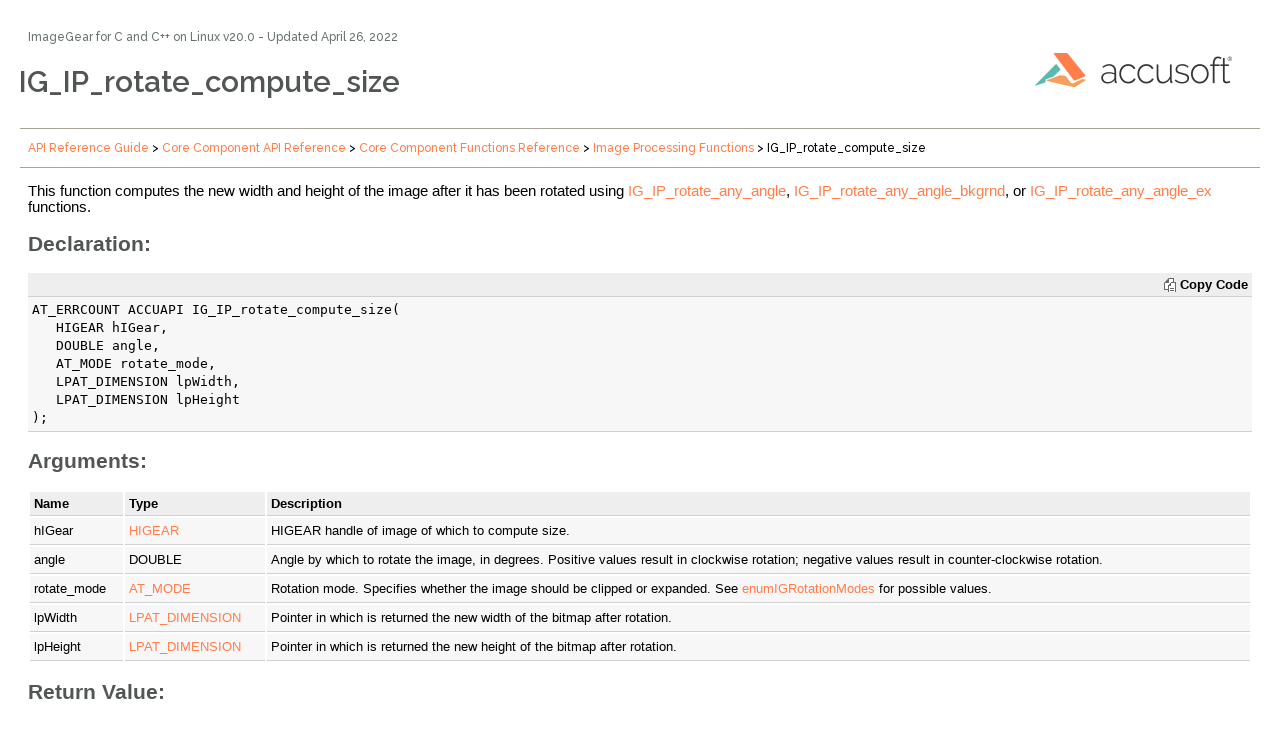

--- FILE ---
content_type: text/html
request_url: https://help.accusoft.com/ImageGear/v20.0/Linux/IGDLL-19-528.html
body_size: 15827
content:
<!DOCTYPE html>
<html xmlns="http://www.w3.org/1999/xhtml">
<head>
    <META HTTP-EQUIV="Content-Type" CONTENT="text/html; charset=UTF-8">
    <meta http-equiv="X-UA-Compatible" value="IE=9" />

    

    

    <title>IG_IP_rotate_compute_size</title>
    <meta name="Title" content="IG_IP_rotate_compute_size"/>
    

    <script src="template/packages/jquery/script/default/jquery-1.11.3.min.js" type="text/javascript" id="mshs_support_script"></script>
    <script src="template/packages/jquery-ui/script/default/jquery-ui-1.11.4.min.js" type="text/javascript"></script>
    <link rel="stylesheet" type="text/css" href="template/packages/jquery-ui/css/default/jquery-ui-1.11.4.css"></link>

    <script type="text/javascript">var Innovasys=(Innovasys||{});$.extend(true,Innovasys,{settings:{versions:{popupContainer:'#i-after-header-content'}}},{settings:{"dynamictoc":{"initialNodeId":"n0","initialNodeContainer":"c0"},"currentLocale":"-","isFrameless":false,"navigationKind":"frames","versions":{"locale":{"currentId":"-"}}}});</script>

    <meta name="Description" content="This function computes the new width and height of the image after it has been rotated using IG_IP_rotate_any_angle, IG_IP_rotate_any_angle_bkgrnd, or IG_IP_rotate_any_angle_ex functions." />
    
    <link rel="stylesheet" type="text/css" href="template/packages/plugins-topics/css/default/jquery-plugins.css"></link>
    <link rel="stylesheet" type="text/css" href="template/packages/core-topics/css/topics.css"  data-mshv2-stylesheet="/template/packages/core-topics/topics.mshv2.css" data-mshv1-stylesheet="/template/packages/core-topics/topics.mshv1.css" data-responsive-mobile="template/packages/core-topics/topics.mobile.css" data-responsive-tablet="template/packages/core-topics/topics.tablet.css"></link>
    <script src="template/packages/plugins-topics/script/default/jquery-plugins.min.js" type="text/javascript"></script>
    <script src="template/packages/core-topics/script/customLongDate.js" type="text/javascript"></script>
<script src="template/packages/core-topics/script/topics.min.js" type="text/javascript"></script>
    
    <meta name="Microsoft.Help.Id" content="{8629E60D-3417-40FC-8829-679D4A5BC533}"/>
    <meta name="Microsoft.Help.TocParent" content="8829a365-789e-4832-b2c8-f9d0f6a1acdc"/>
    <meta name="Microsoft.Help.TocOrder" content="84"/>
    <meta name="Microsoft.Help.F1" content=""/>
    <meta name="Microsoft.Help.ContentType" content="Concepts" />
    
    
    
    

    <link rel="stylesheet" type="text/css" href="stylesheets/customstyles.css"></link>
    <link rel="stylesheet" type="text/css" href="styles/markdown.css"></link>
    <script src="data/popups.js" type="text/javascript"></script>
    <script src="scripts/expand.js" type="text/javascript"></script>
    <script src="scripts/page.js" type="text/javascript"></script>
    <script src="scripts/popup.js" type="text/javascript"></script>
    <script src="scripts/seealso.js" type="text/javascript"></script>

    

    

     <script type="text/javascript">
   (function(d,s,i,r) {
     if (d.getElementById(i)){return;}
     var n=d.createElement(s),e=d.getElementsByTagName(s)[0];
     n.id=i;n.src='//js.hs-analytics.net/analytics/'+(Math.ceil(new Date()/r)*r)+'/106921.js';
     e.parentNode.insertBefore(n, e);
   })(document,"script","hs-analytics",300000);
 </script>
<!-- Google Analytics -->
<script>
if (location.protocol == "http:" || location.protocol == "https:") {
(function(i,s,o,g,r,a,m){i['GoogleAnalyticsObject']=r;i[r]=i[r]||function(){
(i[r].q=i[r].q||[]).push(arguments)},i[r].l=1*new Date();a=s.createElement(o),
m=s.getElementsByTagName(o)[0];a.async=1;a.src=g;m.parentNode.insertBefore(a,m)
})(window,document,'script','//www.google-analytics.com/analytics.js','ga');

ga('create', 'UA-160144-3', 'auto');
ga('send', 'pageview');
}
</script>
<!-- End Google Analytics -->


    <!-- Begin Accusoft customization for feedback widget -->
    <script>
        function isPageHelpful(pageWasHelpful) {
            document.querySelectorAll('.feedback-widget .content').forEach(x => x.style.display = 'none');

            if (pageWasHelpful) {
                document.querySelectorAll('.feedback-widget .thank-you').forEach(x => x.style.display = 'block');
                ga('send', 'event', 'Documentation - Is this page helpful?', 'Clicked Yes', '', 1);
            } else {
                document.querySelectorAll('.feedback-widget .additional-feedback').forEach(x => x.style.display = 'block');
                ga('send', 'event', 'Documentation - Is this page helpful?', 'Clicked No', '', -1);
            }
        }

        function submitAdditionalFeedback(submitButton) {
            document.querySelectorAll('.feedback-widget .additional-feedback').forEach(x => x.style.display = 'none');
            document.querySelectorAll('.feedback-widget .thank-you').forEach(x => x.style.display = 'block');
            const comments = submitButton.parentNode.getElementsByTagName('textarea')[0].value;
            ga('send', 'event', 'Documentation - Is this page helpful?', 'Provided written feedback', comments);
        }
    </script>
    <style>
        .feedback-widget .options span {
            display: inline-block !important;
            vertical-align: middle !important;
        }
        .feedback-widget {
            margin-top: 2em;
        }
        .feedback-widget .options {
            margin: 0.5em;
        }
        .feedback-widget .options .yes {
            margin-right: 0.5em;
        }
        .feedback-widget .thank-you {
            display: none;
        }
        .feedback-widget .additional-feedback {
            display: none;
        }
        .feedback-widget .options .yes:hover {
            cursor: pointer;
            color: #67BAAF;
        }
        .feedback-widget .options .yes:hover svg path {
            fill: #67BAAF;
        }
        .feedback-widget .options .no:hover {
            cursor: pointer;
            color: #67BAAF;
        }
        .feedback-widget .options .no:hover svg path {
            fill: #67BAAF;
        }
    </style>
    <!-- End Accusoft customization for feedback widget -->
</head>

<body>
    <div id="i-before-header-content" class="i-before-header-content">
        
    </div>
    <div id="i-header-content" class="i-header-content">
        <a href="https://www.accusoft.com" target="_blank" title="Go to accusoft.com"><img class="logoimage" src="images/AccusoftLogoColor2015.png" border="0"></img></a>
            <div class="i-project-title">ImageGear for C and C++ on Linux v20.0 - Updated <script>document.write(customLongDate("Tuesday, April 26, 2022"));</script></div></div>
        <div class="i-page-title"><div class="i-page-title-text">IG_IP_rotate_compute_size</div></div>
    </div>
    <div id="i-after-header-content" class="i-after-header-content">
        <!-- Spacing --> <span class="i-toggle-all-sections i-function-link">
                <label class="i-collapse-all">Collapse All</label>
                <label class="i-expand-all" style="display: none;">Expand All</label>
            </span>
        <a href='#' class="i-page-link" class="i-view-in-frame-link" title='Open this Topic in a view that includes Navigation tools (Table of Contents, Index, Search)' style='display: none' data-root-page='webframe.html' target='_top'>View with Navigation Tools</a>
    </div>
    <div class="i-breadcrumbs-container"><table><tr><td>
<a href="IGDLL-16-1.html">API Reference Guide</a>
 > <a href="IGDLL-19-001.html">Core Component API Reference</a>
 > <a href="IGDLL-19-002.html">Core Component Functions Reference</a>
 > <a href="Image Processing Functions.html">Image Processing Functions</a>
 > IG_IP_rotate_compute_size</td></tr></table></div>

    
    <div id="i-body-content" class="i-body-content">
        <p>This function computes the new width and height of the image after it has been rotated using <a href="IGDLL-19-525.html">IG_IP_rotate_any_angle</a>, <a href="IGDLL-19-526.html">IG_IP_rotate_any_angle_bkgrnd</a>, or <a href="IGDLL-19-527.html">IG_IP_rotate_any_angle_ex</a> functions.</p>

<h2>Declaration:</h2>

<div class="i-filtered-content-C++" data-title="C++" data-itemid="C++">
    <table class="i-syntax-table">
        <tbody>
            <tr>
                <th>&nbsp;</th>

                <th>
                    <div class="i-copy-code-wrapper">
                        <span class="i-copy-code">Copy Code</span>
                    </div>
                </th>
            </tr>

            <tr>
                <td class="i-code" colspan="2">
                    <pre>
AT_ERRCOUNT ACCUAPI IG_IP_rotate_compute_size(
   HIGEAR hIGear,
   DOUBLE angle,
   AT_MODE rotate_mode,
   LPAT_DIMENSION lpWidth,
   LPAT_DIMENSION lpHeight
);
</pre>
                </td>
            </tr>
        </tbody>
    </table>
</div>

<h2>Arguments:</h2>

<table>
    <tbody>
        <tr>
            <th>Name</th>

            <th>Type</th>

            <th>Description</th>
        </tr>

        <tr>
            <td>hIGear</td>

            <td><a href="HIGEAR.html">HIGEAR</a></td>

            <td>HIGEAR handle of image of which to compute size.</td>
        </tr>

        <tr>
            <td>angle</td>

            <td>DOUBLE</td>

            <td>Angle by which to rotate the image, in degrees. Positive values result in clockwise rotation; negative values result in counter-clockwise rotation.</td>
        </tr>

        <tr>
            <td>rotate_mode</td>

            <td><a href="AT_MODE.html">AT_MODE</a></td>

            <td>Rotation mode. Specifies whether the image should be clipped or expanded. See <a href="IGDLL-19-834.html">enumIGRotationModes</a> for possible values.</td>
        </tr>

        <tr>
            <td>lpWidth</td>

            <td><a href="AT_DIMENSION.html">LPAT_DIMENSION</a></td>

            <td>Pointer in which is returned the new width of the bitmap after rotation.</td>
        </tr>

        <tr>
            <td>lpHeight</td>

            <td><a href="AT_DIMENSION.html">LPAT_DIMENSION</a></td>

            <td>Pointer in which is returned the new height of the bitmap after rotation.</td>
        </tr>
    </tbody>
</table>

<h2>Return Value:</h2>Returns 0 if successful. Otherwise, returns the number of ImageGear errors that occurred during this function call.

<p></p>

<h2>Supported Raster Image Formats:</h2>

<p></p>

<p>All pixel formats supported by ImageGear for C and C++.</p>

<p></p>

<p></p>

<p></p>

<h2>Example:</h2>

<div class="i-filtered-content-C++" data-title="C++" data-itemid="C++">
    <table class="i-syntax-table">
        <tbody>
            <tr>
                <th>&nbsp;</th>

                <th>
                    <div class="i-copy-code-wrapper">
                        <span class="i-copy-code">Copy Code</span>
                    </div>
                </th>
            </tr>

            <tr>
                <td class="i-code" colspan="2">
                    <pre>
HIGEAR hIGear;            <span style="COLOR: #008000">// HIGEAR handle of the image
</span>AT_ERRCOUNT nErrcount;    <span style="COLOR: #008000">// Count of errs on stack upon ret from func
</span>AT_DIMENSION nWidth, nHeight;  <span style="COLOR: #008000">// New height and width of image
</span>

<span style="COLOR: #008000">// Load image file "picture.bmp" from working directory
</span>nErrcount = IG_load_file(<span style="COLOR: #800000">"picture.bmp"</span>, &amp;hIGear);
<span style="COLOR: #0000ff">if</span>(nErrcount == 0)
{
    nErrcount = IG_IP_rotate_compute_size(hIGear, 45., IG_ROTATE_EXPAND, &amp;nWidth, &amp;nHeight);
    <span style="COLOR: #008000">// ...
    // Destroy the image
</span>    IG_image_delete(hIGear);
}
</pre>
                </td>
            </tr>
        </tbody>
    </table>
</div>

<p></p>

<p></p>

<h2>Remarks:</h2>

<p></p>

<p>You may use this function before rotation in IG_ROTATE_EXPAND mode to determine the dimensions of the new rotated image. This way, you can estimate the amount of memory that will be needed to hold the new image.</p>
            <a name="seealsobookmark"></a>
            
        

<!-- Begin Accusoft customization for feedback widget -->
<div class="feedback-widget">
    <div class="content">
        <div><b>Is this page helpful?</b></div>
        <div class="options">
            <span class="yes" onclick="isPageHelpful(true)">
                <span style="position: relative">
                    <span style="position: absolute; top: -3px">
                        <svg xmlns="http://www.w3.org/2000/svg" width="26" height="26" viewBox="0 0 26 26">
                            <path d="M14.572 1.043c.876 1.46-.117 3.288-.861 4.883c-.64 1.371-.542 2.927 1.173 2.728c2.066-.24 2.9-.405 4.659-.525c1.776-.121 2.337.607 2.337 1.282c0 1.09-.364 1.172-.364 1.59s1.362.146 1.362 1.517c0 1.373-1.064 1.328-1.064 1.711c0 .384 1.036.556 1.036 1.653s-1.396 1.243-1.396 1.696s.451.571.451 1.251c0 .679-1.417 2.172-6.417 2.172C6.967 21 7.978 18.959 4 18.959v-7.541c2.07 0 1.958-1.832 3.387-3.231c1.441-1.411 4.198-4.606 4.74-7.125C12.489-.624 14.031.142 14.572 1.043z">
                            </path>
                        </svg>
                    </span>
                    <span style="padding-left: 2.25em">Yes</span>
                </span>
            </span>
            <span class="no" onclick="isPageHelpful(false)">
                <span style="position: relative">
                    <span style="position: absolute; top: 4px">
                        <svg xmlns="http://www.w3.org/2000/svg" width="26" height="26" viewBox="0 0 26 26">
                            <path
                                d="M14.572 20.917c.876-1.46-.117-3.288-.861-4.883c-.64-1.371-.542-2.927 1.173-2.728c2.066.24 2.9.405 4.659.525c1.776.121 2.337-.607 2.337-1.282c0-1.09-.364-1.172-.364-1.59s1.362-.146 1.362-1.517c0-1.373-1.064-1.328-1.064-1.711c0-.384 1.036-.556 1.036-1.653s-1.396-1.243-1.396-1.696s.451-.571.451-1.251c0-.679-1.417-2.172-6.417-2.172C6.967.96 7.978 3.001 4 3.001v7.541c2.07 0 1.958 1.832 3.387 3.231c1.441 1.411 4.198 4.606 4.74 7.125C12.489 22.584 14.031 21.818 14.572 20.917z">
                            </path>
                        </svg>
                    </span>
                    <span style="padding-left: 2.25em">No</span>
                </span>
            </span>
        </div>
    </div>
    <div class="thank-you">
        <b>Thanks for your feedback.</b>
    </div>
    <div class="additional-feedback">
        <p><b>How can we improve?</b></p>
        <p><textarea rows="5" maxlength="250"></textarea></p>
        <button onclick="submitAdditionalFeedback(this)">Submit</button>
    </div>
</div>
<!-- End Accusoft customization for feedback widget -->

    </div>
    <div id="i-footer-content" class="i-footer-content">
        
<p>&nbsp;</p><p>&nbsp;</p><hr style="height: 1px" /><p>©2022. <a href="http://www.accusoft.com" target="_blank">Accusoft Corporation</a>. All Rights Reserved.</p>
<a href="https://www.accusoft.com/support/" target="_blank">Get Product Support</a>
    </div>
    

    
    
    <script type="text/javascript">
        $(function() {
            var documentInstance = new Innovasys.Content.Document(document.body);
            documentInstance.isNew = !(typeof setIsNew === "undefined");
            documentInstance.isResponsiveEnabled = !(typeof setIsResponsiveEnabled === "undefined");
            documentInstance.load();
        });
    </script>
    <script src="template\packages\core-topics\script\customLongDate.js"></script>
</body>
</html>


--- FILE ---
content_type: application/javascript
request_url: https://help.accusoft.com/ImageGear/v20.0/Linux/scripts/expand.js
body_size: 3408
content:
// Copyright (c) 2002-2003 Quadralay Corporation.  All rights reserved.
//

function  WWDropDown_Object()
{
  this.fAnchorOpen  = WWDropDown_AnchorOpen;
  this.fAnchorClose = WWDropDown_AnchorClose;
  this.fDIVOpen     = WWDropDown_DIVOpen;
  this.fDIVClose    = WWDropDown_DIVClose;
}

function  WWDropDown_AnchorOpen(ParamID,
                                bParamExpanded)
{
  if ((typeof(document.all) != "undefined") ||
      (typeof(document.getElementById) != "undefined"))
  {
    document.write("<a href=\"javascript:WebWorks_ToggleDIV('" + ParamID + "');\">");
  }
}

function  WWDropDown_AnchorClose(ParamID,
                                 bParamExpanded)
{
  var  VarIMGSrc;


  if ((typeof(document.all) != "undefined") ||
      (typeof(document.getElementById) != "undefined"))
  {
    if (bParamExpanded)
    {
      VarIMGSrc = "images/expanded.gif";
    }
    else
    {
      VarIMGSrc = "images/collapse.gif";
    }

    document.write(" <img id=\"" + ParamID + "_arrow\" src=\"" + VarIMGSrc + "\" border=\"0\">");
    document.write("</a>");
  }
}

function  WWDropDown_DIVOpen(ParamID,
                             bParamExpanded)
{
  if ((typeof(document.all) != "undefined") ||
      (typeof(document.getElementById) != "undefined"))
  {
    if (bParamExpanded)
    {
      document.write("<div id=\"" + ParamID + "\" style=\"visibility: visible; display: block;\">");
    }
    else
    {
      document.write("<div id=\"" + ParamID + "\" style=\"visibility: hidden; display: none;\">");
    }
  }
}

function  WWDropDown_DIVClose(ParamID)
{
  if ((typeof(document.all) != "undefined") ||
      (typeof(document.getElementById) != "undefined"))
  {
    document.write("</div>");
  }
}

function  WebWorks_ToggleDIV(ParamID)
{
  var  VarImageID;
  var  VarIMG;
  var  VarDIV;


  VarImageID = ParamID + "_arrow";

  if (typeof(document.all) != "undefined")
  {
    // Reference image
    //
    VarIMG = document.all[VarImageID];
    if ((typeof(VarIMG) != "undefined") &&
        (VarIMG != null))
    {
      // Nothing to do
    }
    else
    {
      VarIMG = null;
    }

    // Reference DIV tag
    //
    VarDIV = document.all[ParamID];
    if ((typeof(VarDIV) != "undefined") &&
        (VarDIV != null))
    {
      if (VarDIV.style.display == "block")
      {
        if (VarIMG != null)
        {
          VarIMG.src = "images/collapse.gif";
        }

        VarDIV.style.visibility = "hidden";
        VarDIV.style.display = "none";
      }
      else
      {
        if (VarIMG != null)
        {
          VarIMG.src = "images/expanded.gif";
        }

        VarDIV.style.visibility = "visible";
        VarDIV.style.display = "block";
      }
    }
  }
  else if (typeof(document.getElementById) != "undefined")
  {
    // Reference image
    //
    VarIMG = document[VarImageID];
    if ((typeof(VarIMG) != "undefined") &&
        (VarIMG != null))
    {
      // Nothing to do
    }
    else
    {
      VarIMG = null;
    }

    // Reference DIV tag
    //
    VarDIV = document.getElementById(ParamID);
    if ((typeof(VarDIV) != "undefined") &&
        (VarDIV != null))
    {
      if (VarDIV.style.display == "block")
      {
        if (VarIMG != null)
        {
          VarIMG.src = "images/collapse.gif";
        }

        VarDIV.style.visibility = "hidden";
        VarDIV.style.display = "none";
      }
      else
      {
        if (VarIMG != null)
        {
          VarIMG.src = "images/expanded.gif";
        }

        VarDIV.style.visibility = "visible";
        VarDIV.style.display = "block";
      }
    }
  }
}


--- FILE ---
content_type: application/javascript
request_url: https://help.accusoft.com/ImageGear/v20.0/Linux/scripts/seealso.js
body_size: 333
content:
// Copyright (c) 2002-2003 Quadralay Corporation.  All rights reserved.
//

function  WWSeeAlso_Object()
{
  this.mbClickedLink = false;

  this.fOnClickButton = WWSeeAlso_OnClickButton;
  this.fOnClickLink   = WWSeeAlso_OnClickLink;
}

function  WWSeeAlso_OnClickButton(ParamSeeAlsoObjectID)
{
  if ( ! this.mbClickedLink)
  {
    setTimeout("document.SeeAlso_" + ParamSeeAlsoObjectID + ".Click();", 1);
  }

  this.mbClickedLink = false;
}

function  WWSeeAlso_OnClickLink()
{
  this.mbClickedLink = true;
}
